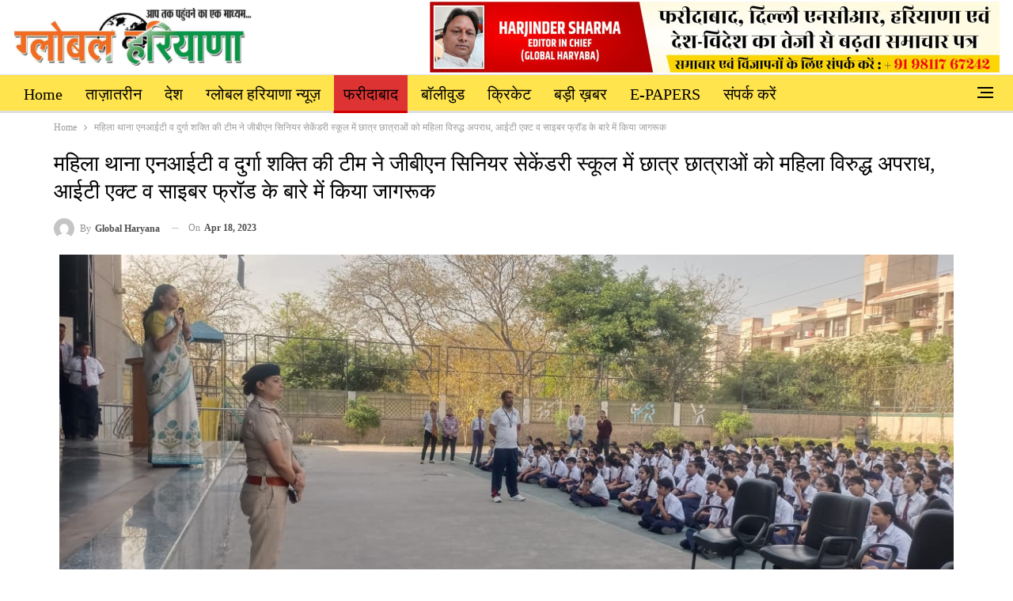

--- FILE ---
content_type: text/html; charset=UTF-8
request_url: https://www.globalharyana.com/2023/04/18/the-team-of-mahila-thana-nit-and-durga-shakti-made-students-aware-about-crime-against-women-it-act-and-cyber-fraud-in-gbn-senior-secondary-school/
body_size: 15497
content:
<!DOCTYPE html>
<!--[if IE 8]><html class="ie ie8" lang="en-US"> <![endif]-->
<!--[if IE 9]><html class="ie ie9" lang="en-US"> <![endif]-->
<!--[if gt IE 9]><!--><html lang="en-US"> <!--<![endif]--><head><script data-no-optimize="1">var litespeed_docref=sessionStorage.getItem("litespeed_docref");litespeed_docref&&(Object.defineProperty(document,"referrer",{get:function(){return litespeed_docref}}),sessionStorage.removeItem("litespeed_docref"));</script> <meta charset="UTF-8"><meta http-equiv="X-UA-Compatible" content="IE=edge"><meta name="viewport" content="width=device-width, initial-scale=1.0"><link rel="pingback" href="https://www.globalharyana.com/xmlrpc.php"/><meta name='robots' content='index, follow, max-image-preview:large, max-snippet:-1, max-video-preview:-1' /><title>महिला थाना एनआईटी व दुर्गा शक्ति की टीम ने जीबीएन सिनियर सेकेंडरी स्कूल</title><meta name="description" content="महिला थाना एनआईटी व दुर्गा शक्ति की टीम ने जीबीएन सिनियर सेकेंडरी स्कूल में छात्र छात्राओं को महिला विरुद्ध अपराध, आईटी एक्ट व साइबर फ्रॉड के बारे में किया जागरूक" /><link rel="canonical" href="https://www.globalharyana.com/2023/04/18/the-team-of-mahila-thana-nit-and-durga-shakti-made-students-aware-about-crime-against-women-it-act-and-cyber-fraud-in-gbn-senior-secondary-school/" /><meta property="og:locale" content="en_US" /><meta property="og:type" content="article" /><meta property="og:title" content="महिला थाना एनआईटी व दुर्गा शक्ति की टीम ने जीबीएन सिनियर सेकेंडरी स्कूल" /><meta property="og:description" content="महिला थाना एनआईटी व दुर्गा शक्ति की टीम ने जीबीएन सिनियर सेकेंडरी स्कूल में छात्र छात्राओं को महिला विरुद्ध अपराध, आईटी एक्ट व साइबर फ्रॉड के बारे में किया जागरूक" /><meta property="og:url" content="https://www.globalharyana.com/2023/04/18/the-team-of-mahila-thana-nit-and-durga-shakti-made-students-aware-about-crime-against-women-it-act-and-cyber-fraud-in-gbn-senior-secondary-school/" /><meta property="og:site_name" content="Global Haryana" /><meta property="article:published_time" content="2023-04-18T13:23:41+00:00" /><meta property="og:image" content="https://www.globalharyana.com/storage/2023/04/WhatsApp-Image-2023-04-18-at-18.47.55.jpeg" /><meta property="og:image:width" content="1152" /><meta property="og:image:height" content="520" /><meta property="og:image:type" content="image/jpeg" /><meta name="author" content="Global Haryana" /><meta name="twitter:card" content="summary_large_image" /><meta name="twitter:label1" content="Written by" /><meta name="twitter:data1" content="Global Haryana" /> <script type="application/ld+json" class="yoast-schema-graph">{"@context":"https://schema.org","@graph":[{"@type":"Article","@id":"https://www.globalharyana.com/2023/04/18/the-team-of-mahila-thana-nit-and-durga-shakti-made-students-aware-about-crime-against-women-it-act-and-cyber-fraud-in-gbn-senior-secondary-school/#article","isPartOf":{"@id":"https://www.globalharyana.com/2023/04/18/the-team-of-mahila-thana-nit-and-durga-shakti-made-students-aware-about-crime-against-women-it-act-and-cyber-fraud-in-gbn-senior-secondary-school/"},"author":{"name":"Global Haryana","@id":"https://www.globalharyana.com/#/schema/person/8a11f86d1272c554f330fc770c526df8"},"headline":"महिला थाना एनआईटी व दुर्गा शक्ति की टीम ने जीबीएन सिनियर सेकेंडरी स्कूल में छात्र छात्राओं को महिला विरुद्ध अपराध, आईटी एक्ट व साइबर फ्रॉड के बारे में किया जागरूक","datePublished":"2023-04-18T13:23:41+00:00","mainEntityOfPage":{"@id":"https://www.globalharyana.com/2023/04/18/the-team-of-mahila-thana-nit-and-durga-shakti-made-students-aware-about-crime-against-women-it-act-and-cyber-fraud-in-gbn-senior-secondary-school/"},"wordCount":3,"commentCount":0,"publisher":{"@id":"https://www.globalharyana.com/#organization"},"image":{"@id":"https://www.globalharyana.com/2023/04/18/the-team-of-mahila-thana-nit-and-durga-shakti-made-students-aware-about-crime-against-women-it-act-and-cyber-fraud-in-gbn-senior-secondary-school/#primaryimage"},"thumbnailUrl":"https://www.globalharyana.com/storage/2023/04/WhatsApp-Image-2023-04-18-at-18.47.55.jpeg","articleSection":["फरीदाबाद"],"inLanguage":"en-US"},{"@type":"WebPage","@id":"https://www.globalharyana.com/2023/04/18/the-team-of-mahila-thana-nit-and-durga-shakti-made-students-aware-about-crime-against-women-it-act-and-cyber-fraud-in-gbn-senior-secondary-school/","url":"https://www.globalharyana.com/2023/04/18/the-team-of-mahila-thana-nit-and-durga-shakti-made-students-aware-about-crime-against-women-it-act-and-cyber-fraud-in-gbn-senior-secondary-school/","name":"महिला थाना एनआईटी व दुर्गा शक्ति की टीम ने जीबीएन सिनियर सेकेंडरी स्कूल","isPartOf":{"@id":"https://www.globalharyana.com/#website"},"primaryImageOfPage":{"@id":"https://www.globalharyana.com/2023/04/18/the-team-of-mahila-thana-nit-and-durga-shakti-made-students-aware-about-crime-against-women-it-act-and-cyber-fraud-in-gbn-senior-secondary-school/#primaryimage"},"image":{"@id":"https://www.globalharyana.com/2023/04/18/the-team-of-mahila-thana-nit-and-durga-shakti-made-students-aware-about-crime-against-women-it-act-and-cyber-fraud-in-gbn-senior-secondary-school/#primaryimage"},"thumbnailUrl":"https://www.globalharyana.com/storage/2023/04/WhatsApp-Image-2023-04-18-at-18.47.55.jpeg","datePublished":"2023-04-18T13:23:41+00:00","description":"महिला थाना एनआईटी व दुर्गा शक्ति की टीम ने जीबीएन सिनियर सेकेंडरी स्कूल में छात्र छात्राओं को महिला विरुद्ध अपराध, आईटी एक्ट व साइबर फ्रॉड के बारे में किया जागरूक","breadcrumb":{"@id":"https://www.globalharyana.com/2023/04/18/the-team-of-mahila-thana-nit-and-durga-shakti-made-students-aware-about-crime-against-women-it-act-and-cyber-fraud-in-gbn-senior-secondary-school/#breadcrumb"},"inLanguage":"en-US","potentialAction":[{"@type":"ReadAction","target":["https://www.globalharyana.com/2023/04/18/the-team-of-mahila-thana-nit-and-durga-shakti-made-students-aware-about-crime-against-women-it-act-and-cyber-fraud-in-gbn-senior-secondary-school/"]}]},{"@type":"ImageObject","inLanguage":"en-US","@id":"https://www.globalharyana.com/2023/04/18/the-team-of-mahila-thana-nit-and-durga-shakti-made-students-aware-about-crime-against-women-it-act-and-cyber-fraud-in-gbn-senior-secondary-school/#primaryimage","url":"https://www.globalharyana.com/storage/2023/04/WhatsApp-Image-2023-04-18-at-18.47.55.jpeg","contentUrl":"https://www.globalharyana.com/storage/2023/04/WhatsApp-Image-2023-04-18-at-18.47.55.jpeg","width":1152,"height":520},{"@type":"BreadcrumbList","@id":"https://www.globalharyana.com/2023/04/18/the-team-of-mahila-thana-nit-and-durga-shakti-made-students-aware-about-crime-against-women-it-act-and-cyber-fraud-in-gbn-senior-secondary-school/#breadcrumb","itemListElement":[{"@type":"ListItem","position":1,"name":"Home","item":"https://www.globalharyana.com/"},{"@type":"ListItem","position":2,"name":"महिला थाना एनआईटी व दुर्गा शक्ति की टीम ने जीबीएन सिनियर सेकेंडरी स्कूल में छात्र छात्राओं को महिला विरुद्ध अपराध, आईटी एक्ट व साइबर फ्रॉड के बारे में किया जागरूक"}]},{"@type":"WebSite","@id":"https://www.globalharyana.com/#website","url":"https://www.globalharyana.com/","name":"Global Haryana","description":"Daily News and Views | Haryana News | Today Haryana News","publisher":{"@id":"https://www.globalharyana.com/#organization"},"potentialAction":[{"@type":"SearchAction","target":{"@type":"EntryPoint","urlTemplate":"https://www.globalharyana.com/?s={search_term_string}"},"query-input":{"@type":"PropertyValueSpecification","valueRequired":true,"valueName":"search_term_string"}}],"inLanguage":"en-US"},{"@type":"Organization","@id":"https://www.globalharyana.com/#organization","name":"Global Haryana","url":"https://www.globalharyana.com/","logo":{"@type":"ImageObject","inLanguage":"en-US","@id":"https://www.globalharyana.com/#/schema/logo/image/","url":"https://www.globalharyana.com/storage/2022/12/cropped-Final-Logo.png","contentUrl":"https://www.globalharyana.com/storage/2022/12/cropped-Final-Logo.png","width":512,"height":512,"caption":"Global Haryana"},"image":{"@id":"https://www.globalharyana.com/#/schema/logo/image/"}},{"@type":"Person","@id":"https://www.globalharyana.com/#/schema/person/8a11f86d1272c554f330fc770c526df8","name":"Global Haryana","image":{"@type":"ImageObject","inLanguage":"en-US","@id":"https://www.globalharyana.com/#/schema/person/image/","url":"https://secure.gravatar.com/avatar/a8d650a4dc1f95a89b84c63f3b33c6be7bb4335d3e14c6658c02fd5a2d9c20af?s=96&d=mm&r=g","contentUrl":"https://secure.gravatar.com/avatar/a8d650a4dc1f95a89b84c63f3b33c6be7bb4335d3e14c6658c02fd5a2d9c20af?s=96&d=mm&r=g","caption":"Global Haryana"},"url":"https://www.globalharyana.com/writer/gharyana-2-2/"}]}</script> <link rel='dns-prefetch' href='//fonts.googleapis.com' /><link rel="alternate" type="application/rss+xml" title="Global Haryana &raquo; Feed" href="https://www.globalharyana.com/feed/" /><link rel="alternate" title="oEmbed (JSON)" type="application/json+oembed" href="https://www.globalharyana.com/wp-json/oembed/1.0/embed?url=https%3A%2F%2Fwww.globalharyana.com%2F2023%2F04%2F18%2Fthe-team-of-mahila-thana-nit-and-durga-shakti-made-students-aware-about-crime-against-women-it-act-and-cyber-fraud-in-gbn-senior-secondary-school%2F" /><link rel="alternate" title="oEmbed (XML)" type="text/xml+oembed" href="https://www.globalharyana.com/wp-json/oembed/1.0/embed?url=https%3A%2F%2Fwww.globalharyana.com%2F2023%2F04%2F18%2Fthe-team-of-mahila-thana-nit-and-durga-shakti-made-students-aware-about-crime-against-women-it-act-and-cyber-fraud-in-gbn-senior-secondary-school%2F&#038;format=xml" /><style id='wp-img-auto-sizes-contain-inline-css' type='text/css'>img:is([sizes=auto i],[sizes^="auto," i]){contain-intrinsic-size:3000px 1500px}
/*# sourceURL=wp-img-auto-sizes-contain-inline-css */</style><link data-optimized="2" rel="stylesheet" href="https://www.globalharyana.com/core/cache/ls/css/abc5978c3aa6d721971fe6fd8ff46032.css" /> <script type="litespeed/javascript" data-src="https://www.globalharyana.com/lib/js/jquery/jquery.min.js" id="jquery-core-js"></script> <script></script><link rel='shortlink' href='https://www.globalharyana.com/?p=2377' /> <script type="application/ld+json">{
    "@context": "http://schema.org/",
    "@type": "Organization",
    "@id": "#organization",
    "logo": {
        "@type": "ImageObject",
        "url": "https://www.globalharyana.com/storage/2022/12/logo.png"
    },
    "url": "https://www.globalharyana.com/",
    "name": "Global Haryana",
    "description": "Daily News and Views | Haryana News | Today Haryana News"
}</script> <script type="application/ld+json">{
    "@context": "http://schema.org/",
    "@type": "WebSite",
    "name": "Global Haryana",
    "alternateName": "Daily News and Views | Haryana News | Today Haryana News",
    "url": "https://www.globalharyana.com/"
}</script> <script type="application/ld+json">{
    "@context": "http://schema.org/",
    "@type": "BlogPosting",
    "headline": "\u092e\u0939\u093f\u0932\u093e \u0925\u093e\u0928\u093e \u090f\u0928\u0906\u0908\u091f\u0940 \u0935 \u0926\u0941\u0930\u094d\u0917\u093e \u0936\u0915\u094d\u0924\u093f \u0915\u0940 \u091f\u0940\u092e \u0928\u0947 \u091c\u0940\u092c\u0940\u090f\u0928 \u0938\u093f\u0928\u093f\u092f\u0930 \u0938\u0947\u0915\u0947\u0902\u0921\u0930\u0940 \u0938\u094d\u0915\u0942\u0932 \u092e\u0947\u0902 \u091b\u093e\u0924\u094d\u0930 \u091b\u093e\u0924\u094d\u0930\u093e\u0913\u0902 \u0915\u094b \u092e\u0939\u093f\u0932\u093e \u0935\u093f\u0930\u0941\u0926\u094d\u0927 \u0905\u092a\u0930\u093e\u0927, \u0906\u0908\u091f\u0940 \u090f\u0915\u094d\u091f \u0935 \u0938\u093e\u0907\u092c\u0930 \u092b\u094d\u0930\u0949\u0921 \u0915\u0947 \u092c\u093e\u0930\u0947 \u092e\u0947\u0902 \u0915\u093f\u092f\u093e \u091c\u093e\u0917\u0930\u0942\u0915",
    "description": "\u092b\u0930\u0940\u0926\u093e\u092c\u093e\u0926 :\u00a0 \u092a\u0941\u0932\u093f\u0938 \u0906\u092f\u0941\u0915\u094d\u0924 \u0935\u093f\u0915\u093e\u0938 \u0915\u0941\u092e\u093e\u0930 \u0905\u0930\u094b\u0921\u093c\u093e \u0915\u0947 \u0926\u093f\u0936\u093e \u0928\u093f\u0930\u094d\u0926\u0947\u0936 \u0915\u0947 \u0924\u0939\u0924 \u0915\u093e\u0930\u094d\u092f \u0915\u0930\u0924\u0947 \u0939\u0941\u090f \u092e\u0939\u093f\u0932\u093e \u0925\u093e\u0928\u093e \u090f\u0928\u0906\u0908\u091f\u0940 \u092a\u094d\u0930\u092d\u093e\u0930\u0940 \u0907\u0902\u0938\u094d\u092a\u0947\u0915\u094d\u091f\u0930 \u092e\u093e\u092f\u093e \u0909\u0928\u0915\u0940 \u091f\u0940\u092e \u0928\u0947 \u0938\u0947\u0915\u094d\u091f\u0930 21D \u0938\u094d\u0925\u093f\u0924 \u091c\u0940\u092c\u0940\u090f\u0928 \u0938\u093f\u0928\u093f\u092f\u0930 \u0938\u0947\u0915\u0947\u0902\u0921\u0930\u0940 \u0938\u094d\u0915\u0942\u0932 \u092e\u0947\u0902 \u0906\u091c \u091b\u093e\u0924\u094d\u0930 \u091b\u093e\u0924\u094d\u0930\u093e\u0913\u0902 \u0915\u094b \u091c\u093e\u0917\u0930\u0942\u0915 \u0915\u0930\u0928\u0947 \u0915\u093e \u0938\u0930\u093e\u0939\u0928\u0940\u092f \u0915\u093e\u0930\u094d\u092f \u0915\u093f\u092f\u093e \u0939\u0948\u0964\u092a\u0941\u0932\u093f\u0938 ",
    "datePublished": "2023-04-18",
    "dateModified": "2023-04-18",
    "author": {
        "@type": "Person",
        "@id": "#person-GlobalHaryana",
        "name": "Global Haryana"
    },
    "image": "https://www.globalharyana.com/storage/2023/04/WhatsApp-Image-2023-04-18-at-18.47.55.jpeg",
    "publisher": {
        "@id": "#organization"
    },
    "mainEntityOfPage": "https://www.globalharyana.com/2023/04/18/the-team-of-mahila-thana-nit-and-durga-shakti-made-students-aware-about-crime-against-women-it-act-and-cyber-fraud-in-gbn-senior-secondary-school/"
}</script> <link rel="icon" href="https://www.globalharyana.com/storage/2022/12/cropped-Final-Logo-32x32.png" sizes="32x32" /><link rel="icon" href="https://www.globalharyana.com/storage/2022/12/cropped-Final-Logo-192x192.png" sizes="192x192" /><link rel="apple-touch-icon" href="https://www.globalharyana.com/storage/2022/12/cropped-Final-Logo-180x180.png" /><meta name="msapplication-TileImage" content="https://www.globalharyana.com/storage/2022/12/cropped-Final-Logo-270x270.png" /><style>/* responsive phone */ @media(max-width: 767px){.rh-cover .rh-c-m .resp-menu li>a {
    padding: 0 0 0 3px;
    color: #fff;
    display: block;
    position: relative;
    font-size: 18px;
    border-bottom: none;
    transition: none;
}

.rh-cover .rh-c-m .resp-menu .sub-menu>li>a {
    font-size: 17px;
}

.rh-header .logo-container img {
    max-height: 85%;
    max-width: 85%;
}}</style>
<noscript><style>.wpb_animate_when_almost_visible { opacity: 1; }</style></noscript></head><body class="wp-singular post-template-default single single-post postid-2377 single-format-standard wp-theme-CGS bs-theme bs-publisher bs-publisher-clean-magazine ltr close-rh page-layout-1-col page-layout-no-sidebar full-width active-sticky-sidebar main-menu-sticky main-menu-out-stretched single-prim-cat-10 single-cat-10  bs-show-ha bs-show-ha-a wpb-js-composer js-comp-ver-8.5 vc_responsive bs-ll-d" dir="ltr"><div class="off-canvas-overlay"></div><div class="off-canvas-container right skin-white"><div class="off-canvas-inner">
<span class="canvas-close"><i></i></span><div class="off-canvas-menu"><div class="off-canvas-menu-fallback"></div></div><div class="off_canvas_footer"><div class="off_canvas_footer-info entry-content"><p><br data-mce-bogus="1"></p></div></div></div></div><header id="header" class="site-header header-style-2 full-width stretched" itemscope="itemscope" itemtype="https://schema.org/WPHeader"><div class="header-inner"><div class="content-wrap"><div class="container"><div class="row"><div class="row-height"><div class="logo-col col-xs-4"><div class="col-inside"><div id="site-branding" class="site-branding"><p  id="site-title" class="logo h1 img-logo">
<a href="https://www.globalharyana.com/" itemprop="url" rel="home">
<img data-lazyloaded="1" src="[data-uri]" width="300" height="73" id="site-logo" data-src="https://www.globalharyana.com/storage/2022/12/logo.png"
alt="globalharyana"  /><span class="site-title">globalharyana - Daily News and Views | Haryana News | Today Haryana News</span>
</a></p></div></div></div><div class="sidebar-col col-xs-8"><div class="col-inside"><aside id="sidebar" class="sidebar" role="complementary" itemscope="itemscope" itemtype="https://schema.org/WPSideBar"><div class="zvsryjihf zvsryjihf-pubadban zvsryjihf-show-desktop zvsryjihf-show-tablet-portrait zvsryjihf-show-tablet-landscape zvsryjihf-show-phone zvsryjihf-loc-header_aside_logo zvsryjihf-align-right zvsryjihf-column-1 zvsryjihf-clearfix no-bg-box-model"><div id="zvsryjihf-18693-1308286860" class="zvsryjihf-container zvsryjihf-type-image " itemscope="" itemtype="https://schema.org/WPAdBlock" data-adid="18693" data-type="image"><img data-lazyloaded="1" src="[data-uri]" width="720" height="90" class="zvsryjihf-image" data-src="https://www.globalharyana.com/storage/2024/11/logo-add.jpg" alt="Add1" /></div></div></aside></div></div></div></div></div></div></div><div id="menu-main" class="menu main-menu-wrapper show-off-canvas menu-actions-btn-width-1" role="navigation" itemscope="itemscope" itemtype="https://schema.org/SiteNavigationElement"><div class="main-menu-inner"><div class="content-wrap"><div class="container"><nav class="main-menu-container"><ul id="main-navigation" class="main-menu menu bsm-pure clearfix"><li id="menu-item-20" class="menu-item menu-item-type-custom menu-item-object-custom menu-item-home better-anim-fade menu-item-20"><a href="https://www.globalharyana.com/">Home</a></li><li id="menu-item-15" class="menu-item menu-item-type-taxonomy menu-item-object-category menu-term-5 better-anim-fade menu-item-15"><a href="https://www.globalharyana.com/category/latest/">ताज़ातरीन</a></li><li id="menu-item-16" class="menu-item menu-item-type-taxonomy menu-item-object-category menu-term-6 better-anim-fade menu-item-16"><a href="https://www.globalharyana.com/category/national/">देश</a></li><li id="menu-item-14" class="menu-item menu-item-type-taxonomy menu-item-object-category menu-term-2 better-anim-fade menu-item-14"><a href="https://www.globalharyana.com/category/haryana-news/">ग्लोबल हरियाणा न्यूज़</a></li><li id="menu-item-17" class="menu-item menu-item-type-taxonomy menu-item-object-category current-post-ancestor current-menu-parent current-post-parent menu-term-10 better-anim-fade menu-item-17"><a href="https://www.globalharyana.com/category/faridabad/">फरीदाबाद</a></li><li id="menu-item-19" class="menu-item menu-item-type-taxonomy menu-item-object-category menu-term-3 better-anim-fade menu-item-19"><a href="https://www.globalharyana.com/category/bollywood/">बॉलीवुड</a></li><li id="menu-item-13" class="menu-item menu-item-type-taxonomy menu-item-object-category menu-term-4 better-anim-fade menu-item-13"><a href="https://www.globalharyana.com/category/cricket/">क्रिकेट</a></li><li id="menu-item-18" class="menu-item menu-item-type-taxonomy menu-item-object-category menu-term-7 better-anim-fade menu-item-18"><a href="https://www.globalharyana.com/category/big-news/">बड़ी ख़बर</a></li><li id="menu-item-11" class="menu-item menu-item-type-taxonomy menu-item-object-category menu-term-8 better-anim-fade menu-item-11"><a href="https://www.globalharyana.com/category/e-papers/">E-PAPERS</a></li><li id="menu-item-18695" class="menu-item menu-item-type-post_type menu-item-object-page better-anim-fade menu-item-18695"><a href="https://www.globalharyana.com/contactus/">संपर्क करें</a></li></ul><div class="menu-action-buttons width-1"><div class="off-canvas-menu-icon-container off-icon-right"><div class="off-canvas-menu-icon"><div class="off-canvas-menu-icon-el"></div></div></div></div></nav></div></div></div></div></header><div class="rh-header clearfix light deferred-block-exclude"><div class="rh-container clearfix"><div class="menu-container close">
<span class="menu-handler"><span class="lines"></span></span></div><div class="logo-container rh-img-logo">
<a href="https://www.globalharyana.com/" itemprop="url" rel="home">
<img data-lazyloaded="1" src="[data-uri]" width="300" height="73" data-src="https://www.globalharyana.com/storage/2022/12/logo.png"
alt="Global Haryana"  />				</a></div></div></div><div class="main-wrap content-main-wrap"><nav role="navigation" aria-label="Breadcrumbs" class="bf-breadcrumb clearfix bc-top-style"><div class="container bf-breadcrumb-container"><ul class="bf-breadcrumb-items" itemscope itemtype="http://schema.org/BreadcrumbList"><meta name="numberOfItems" content="2" /><meta name="itemListOrder" content="Ascending" /><li itemprop="itemListElement" itemscope itemtype="http://schema.org/ListItem" class="bf-breadcrumb-item bf-breadcrumb-begin"><a itemprop="item" href="https://www.globalharyana.com" rel="home"><span itemprop="name">Home</span></a><meta itemprop="position" content="1" /></li><li itemprop="itemListElement" itemscope itemtype="http://schema.org/ListItem" class="bf-breadcrumb-item bf-breadcrumb-end"><span itemprop="name">महिला थाना एनआईटी व दुर्गा शक्ति की टीम ने जीबीएन सिनियर सेकेंडरी स्कूल में छात्र छात्राओं को महिला विरुद्ध अपराध, आईटी एक्ट व साइबर फ्रॉड के बारे में किया जागरूक</span><meta itemprop="item" content="https://www.globalharyana.com/2023/04/18/the-team-of-mahila-thana-nit-and-durga-shakti-made-students-aware-about-crime-against-women-it-act-and-cyber-fraud-in-gbn-senior-secondary-school/"/><meta itemprop="position" content="2" /></li></ul></div></nav><div class="content-wrap"><main id="content" class="content-container"><div class="container layout-1-col layout-no-sidebar layout-bc-before post-template-1"><div class="row main-section"><div class="col-sm-12 content-column"><div class="single-container"><article id="post-2377" class="post-2377 post type-post status-publish format-standard has-post-thumbnail  category-faridabad single-post-content has-thumbnail"><div class="post-header post-tp-1-header"><h1 class="single-post-title">
<span class="post-title" itemprop="headline">महिला थाना एनआईटी व दुर्गा शक्ति की टीम ने जीबीएन सिनियर सेकेंडरी स्कूल में छात्र छात्राओं को महिला विरुद्ध अपराध, आईटी एक्ट व साइबर फ्रॉड के बारे में किया जागरूक</span></h1><div class="post-meta-wrap clearfix"><div class="post-meta single-post-meta">
<a href="https://www.globalharyana.com/writer/gharyana-2-2/"
title="Browse Author Articles"
class="post-author-a post-author-avatar">
<img data-lazyloaded="1" src="[data-uri]" alt='' data-src='https://secure.gravatar.com/avatar/a8d650a4dc1f95a89b84c63f3b33c6be7bb4335d3e14c6658c02fd5a2d9c20af?s=26&d=mm&r=g' class='avatar avatar-26 photo avatar-default' height='26' width='26' /><span class="post-author-name">By <b>Global Haryana</b></span>		</a>
<span class="time"><time class="post-published updated"
datetime="2023-04-18T13:23:41+05:30">On <b>Apr 18, 2023</b></time></span></div></div><div class="single-featured">
<a class="post-thumbnail open-lightbox" href="https://www.globalharyana.com/storage/2023/04/WhatsApp-Image-2023-04-18-at-18.47.55.jpeg"><img data-lazyloaded="1" src="[data-uri]" data-src="https://www.globalharyana.com/storage/2023/04/WhatsApp-Image-2023-04-18-at-18.47.55.jpeg" width="1130" height="510" alt="">						</a></div></div><div class="entry-content clearfix single-post-content"><p>फरीदाबाद :  पुलिस आयुक्त विकास कुमार अरोड़ा के दिशा निर्देश के तहत कार्य करते हुए महिला थाना एनआईटी प्रभारी इंस्पेक्टर माया उनकी टीम ने सेक्टर 21D स्थित जीबीएन सिनियर सेकेंडरी स्कूल में आज छात्र छात्राओं को जागरूक करने का सराहनीय कार्य किया है।</p><p>पुलिस प्रवक्ता सूबे सिंह ने बताया कि महिला थाना एनआईटी व दुर्गा शक्ति की टीम आज छात्रों को जागरूक करने के लिए जीबीएन सिनियर सेकेंडरी स्कूल में पहुंची जहां पर स्कूल प्रिंसिपल ने पुलिस टीम का स्वागत करते हुए उन्हें गुलदस्ता भेंट किया। वहां पर मौजूद छात्र-छात्राओं तथा शिक्षकों को महिला विरुद्ध अपराध के बारे में जागरूक करते हुए पुलिस टीम ने बताया कि भारतीय समाज के पुरुष प्रधान होने की वजह से महिलाओं को बहुत अत्याचारों का सामना करना पड़ता है।</p><div class="bs-irp left bs-irp-thumbnail-1"><div class="bs-irp-heading">
<span class="h-text heading-typo">यह भी पढ़ें</span></div><div class="bs-pagination-wrapper main-term-none none "><div class="listing listing-thumbnail listing-tb-1 clearfix columns-1"><div class="post-29775 type-post format-standard has-post-thumbnail   listing-item listing-item-thumbnail listing-item-tb-1 main-term-10"><div class="item-inner clearfix"><div class="featured featured-type-featured-image">
<a  alt="Social worker Vimal Khandelwal honored by the district administration in the Republic Day celebrations." title="गणतंत्र दिवस समारोह में जिला प्रशासन द्वारा समाजसेवी विमल खंडेलवाल सम्मानित" style="background-image: url(https://www.globalharyana.com/storage/2026/01/18-6-86x64.jpg);" data-bsrjs="https://www.globalharyana.com/storage/2026/01/18-6-210x136.jpg"						class="img-holder" href="https://www.globalharyana.com/2026/01/27/social-worker-vimal-khandelwal-honored-by-the-district-administration-in-the-republic-day-celebrations/"></a></div><p class="title">		<a href="https://www.globalharyana.com/2026/01/27/social-worker-vimal-khandelwal-honored-by-the-district-administration-in-the-republic-day-celebrations/" class="post-url post-title">
गणतंत्र दिवस समारोह में जिला प्रशासन द्वारा समाजसेवी विमल&hellip;		</a></p><div class="post-meta"><span class="time"><time class="post-published updated"
datetime="2026-01-27T21:10:16+05:30">Jan 27, 2026</time></span></div></div></div ><div class="post-29768 type-post format-standard has-post-thumbnail   listing-item listing-item-thumbnail listing-item-tb-1 main-term-10"><div class="item-inner clearfix"><div class="featured featured-type-featured-image">
<a  alt="The combined male and female police contingent stood first in the Republic Day parade." title="गणतंत्र दिवस परेड में पुलिस की महिला व पुरुष की टुकड़ी संयुक्त रूप से रही प्रथम" style="background-image: url(https://www.globalharyana.com/storage/2026/01/6-8-86x64.jpg);" data-bsrjs="https://www.globalharyana.com/storage/2026/01/6-8-210x136.jpg"						class="img-holder" href="https://www.globalharyana.com/2026/01/27/the-combined-male-and-female-police-contingent-stood-first-in-the-republic-day-parade/"></a></div><p class="title">		<a href="https://www.globalharyana.com/2026/01/27/the-combined-male-and-female-police-contingent-stood-first-in-the-republic-day-parade/" class="post-url post-title">
गणतंत्र दिवस परेड में पुलिस की महिला व पुरुष की टुकड़ी&hellip;		</a></p><div class="post-meta"><span class="time"><time class="post-published updated"
datetime="2026-01-27T14:09:31+05:30">Jan 27, 2026</time></span></div></div></div ></div></div></div><p>आमतौर पर महिलाओं को जिन समस्याओं का सामना करना पड़ता है उनमें दहेज हत्या, यौन उत्पीड़न महिलाओं से लूटपाट, लड़कियों से राह चलते छेड़छाड़ इत्यादि शामिल है। भारतीय दंड संहिता के अनुसार बलात्कार , अथवा बहला-फुसलाकर भगा ले , शारीरिक व मानसिक शोषण दहेज के लिए मार , पत्नी से , यौन उत्पीड़न आदि को गंभीर अपराध की श्रेणी में रखा गया है। उन्होंने बताया कि महिला विरुद्ध अपराध का अर्थ है कि किसी महिला को शारीरिक या मानसिक रूप से प्रताड़ित करना। मानसिक रूप से प्रताड़ित करने पर महिला को शारीरिक चोट तो नहीं पहुंचती परंतु इससे उनके दिलों दिमाग पर गहरा आघात जरूर पहुंचता है</p><p>। बलात्कार, हत्या, अपहरण आदि को अपराधिक हिंसा की श्रेणी में गिना जाता है या दफ्तर या घर में दहेज के लिए मारना, यौन शोषण, पत्नी से मारपीट, बदसलूकी जैसी घटनाएं घरेलू हिंसा का उदाहरण है। लड़कियों से छेड़छाड़, पत्नी को भ्रूण हत्या के लिए मजबूर करना आदि सामाजिक हिंसा के अंतर्गत आती है। यह सभी घटनाएं महिलाओं और समाज के बड़े हिस्से को प्रभावित करती हैं। आप सभी छात्रों को इस प्रकार के महिला विरुद्ध अपराधों के खिलाफ एकजुट होकर खड़े होना होगा।</p><p>उन्होंने कहा कि छात्र इसे अपनी जिम्मेवारी समझे और अपने अधिकारों के लिए जागरूक होकर अपनी आवाज बुलंद करें। इसके लिए पुलिस हमेशा आपके साथ है। इसके अलावा पुलिस टीम ने छात्रों को साइबर अपराध से बचने के लिए अपना बैंक खाता, क्रेडिट या डेबिट कार्ड की कोई जानकारी किसी के साथ साझा न करने की हिदायत दी। इसके साथ ही पुलिसकर्मियों ने महिला हेल्पलाइन 1091, डायल 112, दुर्गा शक्ति एप के बारे में छात्राओं को जानकारी देते हुए बताया कि यदि आपको कहीं पर भी महिला विरुद्ध अपराध घटित होता दिखाई दे तो वह इसकी सूचना तुरंत पुलिस को दी पुलिस द्वारा इस प्रकार के आरोपियों के खिलाफ सख्त कार्रवाई की जाएगी</p></div></article><section class="post-author clearfix">
<a href="https://www.globalharyana.com/writer/gharyana-2-2/"
title="Browse Author Articles">
<span class="post-author-avatar" itemprop="image"><img data-lazyloaded="1" src="[data-uri]" alt='' data-src='https://secure.gravatar.com/avatar/a8d650a4dc1f95a89b84c63f3b33c6be7bb4335d3e14c6658c02fd5a2d9c20af?s=80&d=mm&r=g' class='avatar avatar-80 photo avatar-default' height='80' width='80' /></span>
</a><div class="author-title heading-typo">
<a class="post-author-url" href="https://www.globalharyana.com/writer/gharyana-2-2/"><span class="post-author-name">Global Haryana</span></a><span class="title-counts">8579 posts</span>
<span class="title-counts">0 comments</span></div><div class="author-links"><ul class="author-social-icons"></ul></div><div class="post-author-bio" itemprop="description"></div></section></div><div class="post-related"><div class="section-heading sh-t6 sh-s3 "><span class="h-text related-posts-heading">You might also like</span></div><div class="bs-pagination-wrapper main-term-none next_prev "><div class="listing listing-thumbnail listing-tb-2 clearfix  scolumns-3 simple-grid include-last-mobile"><div  class="post-29775 type-post format-standard has-post-thumbnail   listing-item listing-item-thumbnail listing-item-tb-2 main-term-10"><div class="item-inner clearfix"><div class="featured featured-type-featured-image">
<a  alt="Social worker Vimal Khandelwal honored by the district administration in the Republic Day celebrations." title="गणतंत्र दिवस समारोह में जिला प्रशासन द्वारा समाजसेवी विमल खंडेलवाल सम्मानित" style="background-image: url(https://www.globalharyana.com/storage/2026/01/18-6-210x136.jpg);" data-bsrjs="https://www.globalharyana.com/storage/2026/01/18-6-279x220.jpg"					class="img-holder" href="https://www.globalharyana.com/2026/01/27/social-worker-vimal-khandelwal-honored-by-the-district-administration-in-the-republic-day-celebrations/"></a></div><p class="title">	<a class="post-url" href="https://www.globalharyana.com/2026/01/27/social-worker-vimal-khandelwal-honored-by-the-district-administration-in-the-republic-day-celebrations/" title="गणतंत्र दिवस समारोह में जिला प्रशासन द्वारा समाजसेवी विमल खंडेलवाल सम्मानित">
<span class="post-title">
गणतंत्र दिवस समारोह में जिला प्रशासन द्वारा समाजसेवी विमल खंडेलवाल सम्मानित			</span>
</a></p></div></div ><div  class="post-29768 type-post format-standard has-post-thumbnail   listing-item listing-item-thumbnail listing-item-tb-2 main-term-10"><div class="item-inner clearfix"><div class="featured featured-type-featured-image">
<a  alt="The combined male and female police contingent stood first in the Republic Day parade." title="गणतंत्र दिवस परेड में पुलिस की महिला व पुरुष की टुकड़ी संयुक्त रूप से रही प्रथम" style="background-image: url(https://www.globalharyana.com/storage/2026/01/6-8-210x136.jpg);" data-bsrjs="https://www.globalharyana.com/storage/2026/01/6-8-279x220.jpg"					class="img-holder" href="https://www.globalharyana.com/2026/01/27/the-combined-male-and-female-police-contingent-stood-first-in-the-republic-day-parade/"></a></div><p class="title">	<a class="post-url" href="https://www.globalharyana.com/2026/01/27/the-combined-male-and-female-police-contingent-stood-first-in-the-republic-day-parade/" title="गणतंत्र दिवस परेड में पुलिस की महिला व पुरुष की टुकड़ी संयुक्त रूप से रही प्रथम">
<span class="post-title">
गणतंत्र दिवस परेड में पुलिस की महिला व पुरुष की टुकड़ी संयुक्त रूप से रही प्रथम			</span>
</a></p></div></div ><div  class="post-29764 type-post format-standard has-post-thumbnail   listing-item listing-item-thumbnail listing-item-tb-2 main-term-10"><div class="item-inner clearfix"><div class="featured featured-type-featured-image">
<a  alt="If everyone works together to build the nation, we will soon become the world leader: Swami Purushottamacharya" title="सभी मिलकर राष्ट्र निर्माण करेंगे तो जल्द बनेंगे विश्व गुरु : स्वामी पुरुषोत्तमाचार्य" style="background-image: url(https://www.globalharyana.com/storage/2026/01/5-3-210x136.jpg);" data-bsrjs="https://www.globalharyana.com/storage/2026/01/5-3-279x220.jpg"					class="img-holder" href="https://www.globalharyana.com/2026/01/27/if-everyone-works-together-to-build-the-nation-we-will-soon-become-the-world-leader-swami-purushottamacharya/"></a></div><p class="title">	<a class="post-url" href="https://www.globalharyana.com/2026/01/27/if-everyone-works-together-to-build-the-nation-we-will-soon-become-the-world-leader-swami-purushottamacharya/" title="सभी मिलकर राष्ट्र निर्माण करेंगे तो जल्द बनेंगे विश्व गुरु : स्वामी पुरुषोत्तमाचार्य">
<span class="post-title">
सभी मिलकर राष्ट्र निर्माण करेंगे तो जल्द बनेंगे विश्व गुरु : स्वामी पुरुषोत्तमाचार्य			</span>
</a></p></div></div ><div  class="post-29761 type-post format-standard has-post-thumbnail   listing-item listing-item-thumbnail listing-item-tb-2 main-term-10"><div class="item-inner clearfix"><div class="featured featured-type-featured-image">
<a  alt="Republic Day is not just a celebration, it is a day to remind us of our duties: Aarti Rao" title="गणतंत्र दिवस केवल उत्सव नहीं, कर्तव्यों की याद दिलाने का दिन : आरती राव" style="background-image: url(https://www.globalharyana.com/storage/2026/01/4-2-210x136.jpg);" data-bsrjs="https://www.globalharyana.com/storage/2026/01/4-2-279x220.jpg"					class="img-holder" href="https://www.globalharyana.com/2026/01/27/republic-day-is-not-just-a-celebration-it-is-a-day-to-remind-us-of-our-duties-aarti-rao/"></a></div><p class="title">	<a class="post-url" href="https://www.globalharyana.com/2026/01/27/republic-day-is-not-just-a-celebration-it-is-a-day-to-remind-us-of-our-duties-aarti-rao/" title="गणतंत्र दिवस केवल उत्सव नहीं, कर्तव्यों की याद दिलाने का दिन : आरती राव">
<span class="post-title">
गणतंत्र दिवस केवल उत्सव नहीं, कर्तव्यों की याद दिलाने का दिन : आरती राव			</span>
</a></p></div></div ></div></div><div class="bs-pagination bs-ajax-pagination next_prev main-term-none clearfix"> <script type="litespeed/javascript">var bs_ajax_paginate_1484663907='{"query":{"paginate":"next_prev","count":4,"post_type":"post","posts_per_page":4,"post__not_in":[2377],"ignore_sticky_posts":1,"post_status":["publish","private"],"category__in":[10],"_layout":{"state":"1|1|0","page":"1-col"}},"type":"wp_query","view":"Publisher::fetch_related_posts","current_page":1,"ajax_url":"\/wp-admin\/admin-ajax.php","remove_duplicates":"0","paginate":"next_prev","_layout":{"state":"1|1|0","page":"1-col"},"_bs_pagin_token":"cf388b6","data":{"vars":{"post-ranking-offset":2}}}'</script> <a class="btn-bs-pagination prev disabled" rel="prev" data-id="1484663907"
title="Previous">
<i class="fa fa-angle-left"
aria-hidden="true"></i> Prev				</a>
<a  rel="next" class="btn-bs-pagination next"
data-id="1484663907" title="Next">
Next <i
class="fa fa-angle-right" aria-hidden="true"></i>
</a></div></div></div></div></div></main></div></div><footer id="site-footer" class="site-footer full-width stretched"><div class="footer-widgets light-text"><div class="content-wrap"><div class="container"><div class="row"><div class="col-sm-4"><aside id="sidebar-footer-1" class="sidebar" role="complementary" aria-label="Footer - Column 1 Sidebar" itemscope="itemscope" itemtype="https://schema.org/WPSideBar"><div id="media_image-2" class=" h-ni w-nt footer-widget footer-column-1 widget widget_media_image"><img data-lazyloaded="1" src="[data-uri]" width="300" height="73" data-src="https://www.globalharyana.com/storage/2022/12/logo.png" class="image wp-image-9  attachment-full size-full" alt="" style="max-width: 100%; height: auto;" decoding="async" /></div></aside></div><div class="col-sm-4"><aside id="sidebar-footer-2" class="sidebar" role="complementary" aria-label="Footer - Column 2 Sidebar" itemscope="itemscope" itemtype="https://schema.org/WPSideBar"></aside></div><div class="col-sm-4"><aside id="sidebar-footer-3" class="sidebar" role="complementary" aria-label="Footer - Column 3 Sidebar" itemscope="itemscope" itemtype="https://schema.org/WPSideBar"></aside></div></div></div></div></div><div class="copy-footer"><div class="content-wrap"><div class="container"><div class="row footer-copy-row"><div class="copy-1 col-lg-6 col-md-6 col-sm-6 col-xs-12">
© 2026 - Global Haryana. All Rights Reserved.
<br>
<br>
<br></div><div class="copy-2 col-lg-6 col-md-6 col-sm-6 col-xs-12"></div></div></div></div></div></footer>
<span class="back-top"><i class="fa fa-arrow-up"></i></span> <script type="speculationrules">{"prefetch":[{"source":"document","where":{"and":[{"href_matches":"/*"},{"not":{"href_matches":["/wp-content/uploads/*","/wp-content/*","/wp-content/plugins/*","/wp-content/themes/CGS/*","/*\\?(.+)"]}},{"not":{"selector_matches":"a[rel~=\"nofollow\"]"}},{"not":{"selector_matches":".no-prefetch, .no-prefetch a"}}]},"eagerness":"conservative"}]}</script> <script id="kunato_js-js" type="module" src="https://cdn.zzazz.com/widge/globalharyana/widget.js"></script><script id="publisher-theme-pagination-js-extra" type="litespeed/javascript">var bs_pagination_loc={"loading":"\u003Cdiv class=\"bs-loading\"\u003E\u003Cdiv\u003E\u003C/div\u003E\u003Cdiv\u003E\u003C/div\u003E\u003Cdiv\u003E\u003C/div\u003E\u003Cdiv\u003E\u003C/div\u003E\u003Cdiv\u003E\u003C/div\u003E\u003Cdiv\u003E\u003C/div\u003E\u003Cdiv\u003E\u003C/div\u003E\u003Cdiv\u003E\u003C/div\u003E\u003Cdiv\u003E\u003C/div\u003E\u003C/div\u003E"}</script> <script id="publisher-js-extra" type="litespeed/javascript">var publisher_theme_global_loc={"page":{"boxed":"full-width"},"header":{"style":"style-2","boxed":"out-stretched"},"ajax_url":"https://www.globalharyana.com/wp-admin/admin-ajax.php","loading":"\u003Cdiv class=\"bs-loading\"\u003E\u003Cdiv\u003E\u003C/div\u003E\u003Cdiv\u003E\u003C/div\u003E\u003Cdiv\u003E\u003C/div\u003E\u003Cdiv\u003E\u003C/div\u003E\u003Cdiv\u003E\u003C/div\u003E\u003Cdiv\u003E\u003C/div\u003E\u003Cdiv\u003E\u003C/div\u003E\u003Cdiv\u003E\u003C/div\u003E\u003Cdiv\u003E\u003C/div\u003E\u003C/div\u003E","translations":{"tabs_all":"All","tabs_more":"More","lightbox_expand":"Expand the image","lightbox_close":"Close"},"lightbox":{"not_classes":""},"main_menu":{"more_menu":"enable"},"top_menu":{"more_menu":"enable"},"skyscraper":{"sticky_gap":30,"sticky":!0,"position":""},"share":{"more":!0},"refresh_googletagads":"1","get_locale":"en-US","notification":{"subscribe_msg":"By clicking the subscribe button you will never miss the new articles!","subscribed_msg":"You're subscribed to notifications","subscribe_btn":"Subscribe","subscribed_btn":"Unsubscribe"}};var publisher_theme_ajax_search_loc={"ajax_url":"https://www.globalharyana.com/wp-admin/admin-ajax.php","previewMarkup":"\u003Cdiv class=\"ajax-search-results-wrapper ajax-search-no-product ajax-search-fullwidth\"\u003E\n\t\u003Cdiv class=\"ajax-search-results\"\u003E\n\t\t\u003Cdiv class=\"ajax-ajax-posts-list\"\u003E\n\t\t\t\u003Cdiv class=\"clean-title heading-typo\"\u003E\n\t\t\t\t\u003Cspan\u003EPosts\u003C/span\u003E\n\t\t\t\u003C/div\u003E\n\t\t\t\u003Cdiv class=\"posts-lists\" data-section-name=\"posts\"\u003E\u003C/div\u003E\n\t\t\u003C/div\u003E\n\t\t\u003Cdiv class=\"ajax-taxonomy-list\"\u003E\n\t\t\t\u003Cdiv class=\"ajax-categories-columns\"\u003E\n\t\t\t\t\u003Cdiv class=\"clean-title heading-typo\"\u003E\n\t\t\t\t\t\u003Cspan\u003ECategories\u003C/span\u003E\n\t\t\t\t\u003C/div\u003E\n\t\t\t\t\u003Cdiv class=\"posts-lists\" data-section-name=\"categories\"\u003E\u003C/div\u003E\n\t\t\t\u003C/div\u003E\n\t\t\t\u003Cdiv class=\"ajax-tags-columns\"\u003E\n\t\t\t\t\u003Cdiv class=\"clean-title heading-typo\"\u003E\n\t\t\t\t\t\u003Cspan\u003ETags\u003C/span\u003E\n\t\t\t\t\u003C/div\u003E\n\t\t\t\t\u003Cdiv class=\"posts-lists\" data-section-name=\"tags\"\u003E\u003C/div\u003E\n\t\t\t\u003C/div\u003E\n\t\t\u003C/div\u003E\n\t\u003C/div\u003E\n\u003C/div\u003E","full_width":"1"}</script> <div class="rh-cover noscroll  no-social-icon no-top-nav" style="background-color: #d82222">
<span class="rh-close"></span><div class="rh-panel rh-pm"><div class="rh-p-h">
<span class="user-login">
<span class="user-avatar user-avatar-icon"><i class="fa fa-user-circle"></i></span>
Sign in						</span></div><div class="rh-p-b"><div class="rh-c-m clearfix"></div></div></div><div class="rh-panel rh-p-u"><div class="rh-p-h">
<span class="rh-back-menu"><i></i></span></div><div class="rh-p-b"><div id="form_13026_" class="bs-shortcode bs-login-shortcode "><div class="bs-login bs-type-login"  style="display:none"><div class="bs-login-panel bs-login-sign-panel bs-current-login-panel"><form name="loginform"
action="https://www.globalharyana.com/newlogin" method="post"><div class="login-header">
<span class="login-icon fa fa-user-circle main-color"></span><p>Welcome, Login to your account.</p></div><div class="login-field login-username">
<input type="text" name="log" id="form_13026_user_login" class="input"
value="" size="20"
placeholder="Username or Email..." required/></div><div class="login-field login-password">
<input type="password" name="pwd" id="form_13026_user_pass"
class="input"
value="" size="20" placeholder="Password..."
required/></div><div class="login-field">
<a href="https://www.globalharyana.com/lostpass&redirect_to=https%3A%2F%2Fwww.globalharyana.com%2F2023%2F04%2F18%2Fthe-team-of-mahila-thana-nit-and-durga-shakti-made-students-aware-about-crime-against-women-it-act-and-cyber-fraud-in-gbn-senior-secondary-school%2F"
class="go-reset-panel">Forget password?</a><span class="login-remember">
<input class="remember-checkbox" name="rememberme" type="checkbox"
id="form_13026_rememberme"
value="forever"  />
<label class="remember-label">Remember me</label>
</span></div><div class="login-field login-submit">
<input type="submit" name="wp-submit"
class="button-primary login-btn"
value="Log In"/>
<input type="hidden" name="redirect_to" value="https://www.globalharyana.com/2023/04/18/the-team-of-mahila-thana-nit-and-durga-shakti-made-students-aware-about-crime-against-women-it-act-and-cyber-fraud-in-gbn-senior-secondary-school/"/></div></form></div><div class="bs-login-panel bs-login-reset-panel"><span class="go-login-panel"><i
class="fa fa-angle-left"></i> Sign in</span><div class="bs-login-reset-panel-inner"><div class="login-header">
<span class="login-icon fa fa-support"></span><p>Recover your password.</p><p>A password will be e-mailed to you.</p></div><form name="lostpasswordform" id="form_13026_lostpasswordform"
action="https://www.globalharyana.com/lostpass"
method="post"><div class="login-field reset-username">
<input type="text" name="user_login" class="input" value=""
placeholder="Username or Email..."
required/></div><div class="login-field reset-submit"><input type="hidden" name="redirect_to" value=""/>
<input type="submit" name="wp-submit" class="login-btn"
value="Send My Password"/></div></form></div></div></div></div></div></div></div> <script></script> <script type="litespeed/javascript">var zvsryjihf=function(t){"use strict";return{init:function(){0==zvsryjihf.ads_state()&&zvsryjihf.blocked_ads_fallback()},ads_state:function(){return void 0!==window.better_ads_adblock},blocked_ads_fallback:function(){var a=[];t(".zvsryjihf-container").each(function(){if("image"==t(this).data("type"))return 0;a.push({element_id:t(this).attr("id"),ad_id:t(this).data("adid")})}),a.length<1||jQuery.ajax({url:'https://www.globalharyana.com/wp-admin/admin-ajax.php',type:"POST",data:{action:"better_ads_manager_blocked_fallback",ads:a},success:function(a){var e=JSON.parse(a);t.each(e.ads,function(a,e){t("#"+e.element_id).html(e.code)})}})}}}(jQuery);jQuery(document).ready(function(){zvsryjihf.init()})</script> <script data-no-optimize="1">window.lazyLoadOptions=Object.assign({},{threshold:300},window.lazyLoadOptions||{});!function(t,e){"object"==typeof exports&&"undefined"!=typeof module?module.exports=e():"function"==typeof define&&define.amd?define(e):(t="undefined"!=typeof globalThis?globalThis:t||self).LazyLoad=e()}(this,function(){"use strict";function e(){return(e=Object.assign||function(t){for(var e=1;e<arguments.length;e++){var n,a=arguments[e];for(n in a)Object.prototype.hasOwnProperty.call(a,n)&&(t[n]=a[n])}return t}).apply(this,arguments)}function o(t){return e({},at,t)}function l(t,e){return t.getAttribute(gt+e)}function c(t){return l(t,vt)}function s(t,e){return function(t,e,n){e=gt+e;null!==n?t.setAttribute(e,n):t.removeAttribute(e)}(t,vt,e)}function i(t){return s(t,null),0}function r(t){return null===c(t)}function u(t){return c(t)===_t}function d(t,e,n,a){t&&(void 0===a?void 0===n?t(e):t(e,n):t(e,n,a))}function f(t,e){et?t.classList.add(e):t.className+=(t.className?" ":"")+e}function _(t,e){et?t.classList.remove(e):t.className=t.className.replace(new RegExp("(^|\\s+)"+e+"(\\s+|$)")," ").replace(/^\s+/,"").replace(/\s+$/,"")}function g(t){return t.llTempImage}function v(t,e){!e||(e=e._observer)&&e.unobserve(t)}function b(t,e){t&&(t.loadingCount+=e)}function p(t,e){t&&(t.toLoadCount=e)}function n(t){for(var e,n=[],a=0;e=t.children[a];a+=1)"SOURCE"===e.tagName&&n.push(e);return n}function h(t,e){(t=t.parentNode)&&"PICTURE"===t.tagName&&n(t).forEach(e)}function a(t,e){n(t).forEach(e)}function m(t){return!!t[lt]}function E(t){return t[lt]}function I(t){return delete t[lt]}function y(e,t){var n;m(e)||(n={},t.forEach(function(t){n[t]=e.getAttribute(t)}),e[lt]=n)}function L(a,t){var o;m(a)&&(o=E(a),t.forEach(function(t){var e,n;e=a,(t=o[n=t])?e.setAttribute(n,t):e.removeAttribute(n)}))}function k(t,e,n){f(t,e.class_loading),s(t,st),n&&(b(n,1),d(e.callback_loading,t,n))}function A(t,e,n){n&&t.setAttribute(e,n)}function O(t,e){A(t,rt,l(t,e.data_sizes)),A(t,it,l(t,e.data_srcset)),A(t,ot,l(t,e.data_src))}function w(t,e,n){var a=l(t,e.data_bg_multi),o=l(t,e.data_bg_multi_hidpi);(a=nt&&o?o:a)&&(t.style.backgroundImage=a,n=n,f(t=t,(e=e).class_applied),s(t,dt),n&&(e.unobserve_completed&&v(t,e),d(e.callback_applied,t,n)))}function x(t,e){!e||0<e.loadingCount||0<e.toLoadCount||d(t.callback_finish,e)}function M(t,e,n){t.addEventListener(e,n),t.llEvLisnrs[e]=n}function N(t){return!!t.llEvLisnrs}function z(t){if(N(t)){var e,n,a=t.llEvLisnrs;for(e in a){var o=a[e];n=e,o=o,t.removeEventListener(n,o)}delete t.llEvLisnrs}}function C(t,e,n){var a;delete t.llTempImage,b(n,-1),(a=n)&&--a.toLoadCount,_(t,e.class_loading),e.unobserve_completed&&v(t,n)}function R(i,r,c){var l=g(i)||i;N(l)||function(t,e,n){N(t)||(t.llEvLisnrs={});var a="VIDEO"===t.tagName?"loadeddata":"load";M(t,a,e),M(t,"error",n)}(l,function(t){var e,n,a,o;n=r,a=c,o=u(e=i),C(e,n,a),f(e,n.class_loaded),s(e,ut),d(n.callback_loaded,e,a),o||x(n,a),z(l)},function(t){var e,n,a,o;n=r,a=c,o=u(e=i),C(e,n,a),f(e,n.class_error),s(e,ft),d(n.callback_error,e,a),o||x(n,a),z(l)})}function T(t,e,n){var a,o,i,r,c;t.llTempImage=document.createElement("IMG"),R(t,e,n),m(c=t)||(c[lt]={backgroundImage:c.style.backgroundImage}),i=n,r=l(a=t,(o=e).data_bg),c=l(a,o.data_bg_hidpi),(r=nt&&c?c:r)&&(a.style.backgroundImage='url("'.concat(r,'")'),g(a).setAttribute(ot,r),k(a,o,i)),w(t,e,n)}function G(t,e,n){var a;R(t,e,n),a=e,e=n,(t=Et[(n=t).tagName])&&(t(n,a),k(n,a,e))}function D(t,e,n){var a;a=t,(-1<It.indexOf(a.tagName)?G:T)(t,e,n)}function S(t,e,n){var a;t.setAttribute("loading","lazy"),R(t,e,n),a=e,(e=Et[(n=t).tagName])&&e(n,a),s(t,_t)}function V(t){t.removeAttribute(ot),t.removeAttribute(it),t.removeAttribute(rt)}function j(t){h(t,function(t){L(t,mt)}),L(t,mt)}function F(t){var e;(e=yt[t.tagName])?e(t):m(e=t)&&(t=E(e),e.style.backgroundImage=t.backgroundImage)}function P(t,e){var n;F(t),n=e,r(e=t)||u(e)||(_(e,n.class_entered),_(e,n.class_exited),_(e,n.class_applied),_(e,n.class_loading),_(e,n.class_loaded),_(e,n.class_error)),i(t),I(t)}function U(t,e,n,a){var o;n.cancel_on_exit&&(c(t)!==st||"IMG"===t.tagName&&(z(t),h(o=t,function(t){V(t)}),V(o),j(t),_(t,n.class_loading),b(a,-1),i(t),d(n.callback_cancel,t,e,a)))}function $(t,e,n,a){var o,i,r=(i=t,0<=bt.indexOf(c(i)));s(t,"entered"),f(t,n.class_entered),_(t,n.class_exited),o=t,i=a,n.unobserve_entered&&v(o,i),d(n.callback_enter,t,e,a),r||D(t,n,a)}function q(t){return t.use_native&&"loading"in HTMLImageElement.prototype}function H(t,o,i){t.forEach(function(t){return(a=t).isIntersecting||0<a.intersectionRatio?$(t.target,t,o,i):(e=t.target,n=t,a=o,t=i,void(r(e)||(f(e,a.class_exited),U(e,n,a,t),d(a.callback_exit,e,n,t))));var e,n,a})}function B(e,n){var t;tt&&!q(e)&&(n._observer=new IntersectionObserver(function(t){H(t,e,n)},{root:(t=e).container===document?null:t.container,rootMargin:t.thresholds||t.threshold+"px"}))}function J(t){return Array.prototype.slice.call(t)}function K(t){return t.container.querySelectorAll(t.elements_selector)}function Q(t){return c(t)===ft}function W(t,e){return e=t||K(e),J(e).filter(r)}function X(e,t){var n;(n=K(e),J(n).filter(Q)).forEach(function(t){_(t,e.class_error),i(t)}),t.update()}function t(t,e){var n,a,t=o(t);this._settings=t,this.loadingCount=0,B(t,this),n=t,a=this,Y&&window.addEventListener("online",function(){X(n,a)}),this.update(e)}var Y="undefined"!=typeof window,Z=Y&&!("onscroll"in window)||"undefined"!=typeof navigator&&/(gle|ing|ro)bot|crawl|spider/i.test(navigator.userAgent),tt=Y&&"IntersectionObserver"in window,et=Y&&"classList"in document.createElement("p"),nt=Y&&1<window.devicePixelRatio,at={elements_selector:".lazy",container:Z||Y?document:null,threshold:300,thresholds:null,data_src:"src",data_srcset:"srcset",data_sizes:"sizes",data_bg:"bg",data_bg_hidpi:"bg-hidpi",data_bg_multi:"bg-multi",data_bg_multi_hidpi:"bg-multi-hidpi",data_poster:"poster",class_applied:"applied",class_loading:"litespeed-loading",class_loaded:"litespeed-loaded",class_error:"error",class_entered:"entered",class_exited:"exited",unobserve_completed:!0,unobserve_entered:!1,cancel_on_exit:!0,callback_enter:null,callback_exit:null,callback_applied:null,callback_loading:null,callback_loaded:null,callback_error:null,callback_finish:null,callback_cancel:null,use_native:!1},ot="src",it="srcset",rt="sizes",ct="poster",lt="llOriginalAttrs",st="loading",ut="loaded",dt="applied",ft="error",_t="native",gt="data-",vt="ll-status",bt=[st,ut,dt,ft],pt=[ot],ht=[ot,ct],mt=[ot,it,rt],Et={IMG:function(t,e){h(t,function(t){y(t,mt),O(t,e)}),y(t,mt),O(t,e)},IFRAME:function(t,e){y(t,pt),A(t,ot,l(t,e.data_src))},VIDEO:function(t,e){a(t,function(t){y(t,pt),A(t,ot,l(t,e.data_src))}),y(t,ht),A(t,ct,l(t,e.data_poster)),A(t,ot,l(t,e.data_src)),t.load()}},It=["IMG","IFRAME","VIDEO"],yt={IMG:j,IFRAME:function(t){L(t,pt)},VIDEO:function(t){a(t,function(t){L(t,pt)}),L(t,ht),t.load()}},Lt=["IMG","IFRAME","VIDEO"];return t.prototype={update:function(t){var e,n,a,o=this._settings,i=W(t,o);{if(p(this,i.length),!Z&&tt)return q(o)?(e=o,n=this,i.forEach(function(t){-1!==Lt.indexOf(t.tagName)&&S(t,e,n)}),void p(n,0)):(t=this._observer,o=i,t.disconnect(),a=t,void o.forEach(function(t){a.observe(t)}));this.loadAll(i)}},destroy:function(){this._observer&&this._observer.disconnect(),K(this._settings).forEach(function(t){I(t)}),delete this._observer,delete this._settings,delete this.loadingCount,delete this.toLoadCount},loadAll:function(t){var e=this,n=this._settings;W(t,n).forEach(function(t){v(t,e),D(t,n,e)})},restoreAll:function(){var e=this._settings;K(e).forEach(function(t){P(t,e)})}},t.load=function(t,e){e=o(e);D(t,e)},t.resetStatus=function(t){i(t)},t}),function(t,e){"use strict";function n(){e.body.classList.add("litespeed_lazyloaded")}function a(){console.log("[LiteSpeed] Start Lazy Load"),o=new LazyLoad(Object.assign({},t.lazyLoadOptions||{},{elements_selector:"[data-lazyloaded]",callback_finish:n})),i=function(){o.update()},t.MutationObserver&&new MutationObserver(i).observe(e.documentElement,{childList:!0,subtree:!0,attributes:!0})}var o,i;t.addEventListener?t.addEventListener("load",a,!1):t.attachEvent("onload",a)}(window,document);</script><script data-no-optimize="1">window.litespeed_ui_events=window.litespeed_ui_events||["mouseover","click","keydown","wheel","touchmove","touchstart"];var urlCreator=window.URL||window.webkitURL;function litespeed_load_delayed_js_force(){console.log("[LiteSpeed] Start Load JS Delayed"),litespeed_ui_events.forEach(e=>{window.removeEventListener(e,litespeed_load_delayed_js_force,{passive:!0})}),document.querySelectorAll("iframe[data-litespeed-src]").forEach(e=>{e.setAttribute("src",e.getAttribute("data-litespeed-src"))}),"loading"==document.readyState?window.addEventListener("DOMContentLoaded",litespeed_load_delayed_js):litespeed_load_delayed_js()}litespeed_ui_events.forEach(e=>{window.addEventListener(e,litespeed_load_delayed_js_force,{passive:!0})});async function litespeed_load_delayed_js(){let t=[];for(var d in document.querySelectorAll('script[type="litespeed/javascript"]').forEach(e=>{t.push(e)}),t)await new Promise(e=>litespeed_load_one(t[d],e));document.dispatchEvent(new Event("DOMContentLiteSpeedLoaded")),window.dispatchEvent(new Event("DOMContentLiteSpeedLoaded"))}function litespeed_load_one(t,e){console.log("[LiteSpeed] Load ",t);var d=document.createElement("script");d.addEventListener("load",e),d.addEventListener("error",e),t.getAttributeNames().forEach(e=>{"type"!=e&&d.setAttribute("data-src"==e?"src":e,t.getAttribute(e))});let a=!(d.type="text/javascript");!d.src&&t.textContent&&(d.src=litespeed_inline2src(t.textContent),a=!0),t.after(d),t.remove(),a&&e()}function litespeed_inline2src(t){try{var d=urlCreator.createObjectURL(new Blob([t.replace(/^(?:)?$/gm,"$1")],{type:"text/javascript"}))}catch(e){d="data:text/javascript;base64,"+btoa(t.replace(/^(?:)?$/gm,"$1"))}return d}</script><script data-no-optimize="1">var litespeed_vary=document.cookie.replace(/(?:(?:^|.*;\s*)_lscache_vary\s*\=\s*([^;]*).*$)|^.*$/,"");litespeed_vary||fetch("/wp-content/plugins/litespeed-cache/guest.vary.php",{method:"POST",cache:"no-cache",redirect:"follow"}).then(e=>e.json()).then(e=>{console.log(e),e.hasOwnProperty("reload")&&"yes"==e.reload&&(sessionStorage.setItem("litespeed_docref",document.referrer),window.location.reload(!0))});</script><script data-optimized="1" type="litespeed/javascript" data-src="https://www.globalharyana.com/core/cache/ls/js/fc00443140e7c338032d8cc2414af9cf.js"></script><script defer src="https://static.cloudflareinsights.com/beacon.min.js/vcd15cbe7772f49c399c6a5babf22c1241717689176015" integrity="sha512-ZpsOmlRQV6y907TI0dKBHq9Md29nnaEIPlkf84rnaERnq6zvWvPUqr2ft8M1aS28oN72PdrCzSjY4U6VaAw1EQ==" data-cf-beacon='{"version":"2024.11.0","token":"fd1f02da57ac449e9052f0a021370a22","r":1,"server_timing":{"name":{"cfCacheStatus":true,"cfEdge":true,"cfExtPri":true,"cfL4":true,"cfOrigin":true,"cfSpeedBrain":true},"location_startswith":null}}' crossorigin="anonymous"></script>
</body></html>
